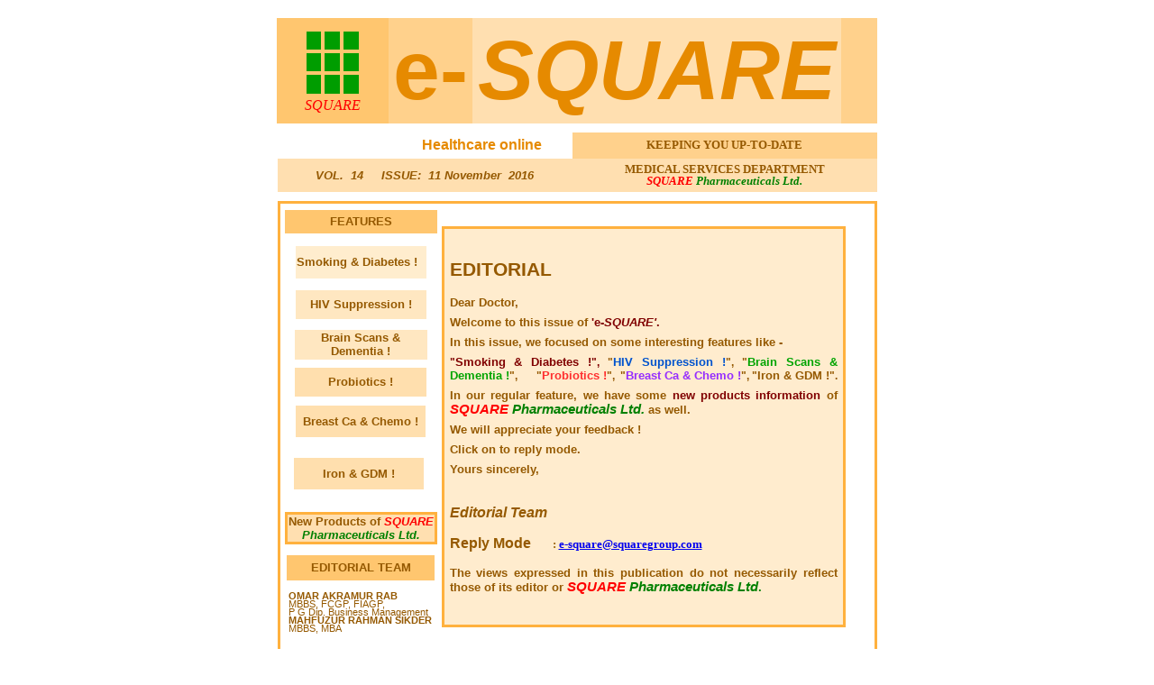

--- FILE ---
content_type: text/html
request_url: https://squarepharma.com.bd/e-square/e-SQUARE,%20November%202016.htm
body_size: 73941
content:
<html xmlns:m="http://schemas.microsoft.com/office/2004/12/omml" xmlns:v="urn:schemas-microsoft-com:vml" xmlns:o="urn:schemas-microsoft-com:office:office">

<head>
<meta http-equiv="Content-Language" content="en-us">
<meta name="GENERATOR" content="Microsoft FrontPage 12.0">
<meta name="ProgId" content="FrontPage.Editor.Document">
<meta http-equiv="Content-Type" content="text/html; charset=windows-1252">
<title>e-SQUARE, November 2016</title>
<style>
<!--
h1
	{margin-bottom:.0001pt;
	page-break-after:avoid;
	font-size:10.0pt;
	font-family:Arial;
	margin-left:0in; margin-right:0in; margin-top:0in}
-->
</style>
<style type="text/css">
<!-- 
.textanimlink, a {
text-decoration : none;
}
P.main {
	font-family : Arial;
	font-size : 15pt;
	font-weight : bold;
}
span.miscsmalldefault1
	{font-family:"Times New Roman";
	font-weight:normal}
h2
	{margin-right:0in;
	margin-left:0in;
	font-size:18.0pt;
	font-family:"Times New Roman";
	}
span.article-title
	{}
h3
	{margin-top:12.0pt;
	margin-right:0in;
	margin-bottom:3.0pt;
	margin-left:0in;
	page-break-after:avoid;
	font-size:13.0pt;
	font-family:Arial;
	}
span.minusone1
	{}
.style1 {
	font-family: Arial;
	font-size: 10pt;
}
.style2 {color: #962DFF}
.style3 {
	color: #0033CC;
	font-weight: bold;
}
.style4 {color: #0033CC}
.style5 {
	color: #C47500;
	font-weight: bold;
}
.style7 {
	color: #C47500;
}
.style8 {
	color: #00B000;
}
.style9 {
	color: #FF0000;
}
.style10 {
	color: #9933FF;
}
.style11 {
	font-family: Arial;
	font-size: 10pt;
	color: #009FBB;
}
.style12 {
	margin-left: 15px;
}
.style13 {
	font-family: Verdana;
	font-size: x-small;
	color: #005900;
}
.style14 {
	font-family: Verdana;
	font-size: x-small;
	color: #800080;
}
.style15 {
	font-size: x-small;
}
-->
</style>


<Script Language="Javascript">
<!-- Hiding

/*
Script created by Lefteris Haritou
(lef@the.forthnet.gr)
Permission granted to Dynamicdrive.com to feature the script
For more DHTML scripts, visit Dynamicdrive.com
*/

bname=navigator.appName;
bversion=parseInt(navigator.appVersion)
if ((bname=="Netscape" && bversion>=4) || (bname=="Microsoft Internet Explorer" && bversion>=4))
window.onload=start
else
stop();
window.onunload=stop
if (bname=="Netscape"){
brows=true
dt=2
}
else{
brows=false
dt=20
}
var z=0;
var msg=0;
var rgb=0;
var link=false;
var status=true;
var updwn=false;
var message= new Array();
var value=0;
var h=window.innerHeight;
var w=window.innerWidth;
var timer1;
var timer2;
var timer3;
var convert = new Array()
var hexbase= new Array("0", "1", "2", "3", "4", "5", "6", "7", "8", "9", "A", "B", "C", "D", "E", "F");

// Put here your own messages. Add as many as you wan't (Do not edit anything else in the Script except the lines below)

var bgcolor="#FFFFFF"; //Color of background
var color="#00008D";  //Color of the Letters

message[0]='Give your feedback'
message[1]='<a href="http://www.squarepharma.com.bd">Click on reply mode</a>'

// Put here your own messages. Add as many as you wan't (Do not edit anything else in the Script except the lines above)

for (x=0; x<16; x++){
for (y=0; y<16; y++){
convert[value]= hexbase[x] + hexbase[y];
value++;
}
}

redx=color.substring(1,3);
greenx=color.substring(3,5);
bluex=color.substring(5,7);
hred=eval(parseInt(redx,16));
hgreen=eval(parseInt(greenx,16));
hblue=eval(parseInt(bluex,16));
eredx=bgcolor.substring(1,3);
egreenx=bgcolor.substring(3,5);
ebluex=bgcolor.substring(5,7);
ered=eval(parseInt(eredx,16));
egreen=eval(parseInt(egreenx,16));
eblue=eval(parseInt(ebluex,16));
red=ered;
green=egreen;
blue=eblue;

function start(){
if ((bname=="Netscape" && bversion>=4) || (bname=="Microsoft Internet Explorer" && bversion>=4)){
link=false;
updwn=true;
if (brows)
res=document.layers['textanim'].top
else{
textanim.style.width=document.body.offsetWidth-20;
textanim.innerHTML='<Pre><P Class="main" Align="Center">'+message[msg]+'</P></Pre>'
res=textanim.style.top
for (x=0; x<document.all.length; x++)
if(document.all[x].id=="textanimlink")
link=true;
}
up()
}
}

function stop(){
clearTimeout(timer1);
clearTimeout(timer2);
clearTimeout(timer3);
}

function resz(){
h=window.innerHeight;
w=window.innerWidth;
if (updwn)
timer1=setTimeout('up()',1000)
else
timer2=setTimeout('down()',1000)
}

function breakf(){
if (status){
clearTimeout(timer1);
clearTimeout(timer2);
status=false
return;
}
else{
status=true;
if (updwn)
timer1=setTimeout('up()',dt)
else
timer2=setTimeout('down()',dt)
}
}


function up(){
if (red<hred){
if ((red+7)<hred)
red+=7;
else
red=hred
redx = convert[red]
}
else{
if ((red-7)>hred)
red-=7;
else
red=hred
redx = convert[red]
}

if (green<hgreen){
if ((green+7)<hgreen)
green+=7;
else
green=hgreen
greenx = convert[green]
}
else{
if ((green-7)>hgreen)
green-=7;
else
green=hgreen
greenx = convert[green]
}

if (blue<hblue){
if ((blue+7)<hblue)
blue+=7;
else
blue=hblue
bluex = convert[blue]
}
else{
if ((blue-7)>hblue)
blue-=7;
else
blue=hblue
bluex = convert[blue]
}

rgb = "#"+redx+greenx+bluex;
if (brows){
document.layers['textanim'].document.linkColor=rgb;
document.layers['textanim'].document.vlinkColor=rgb;
if (window.innerHeight!=h || window.innerWidth!=w){
clearTimeout(timer1);
resz()
return;
}
else{
document.layers['textanim'].document.write('<Pre><P Class="main" Align="Center"><font color="'+rgb+'">'+message[msg]+'</font></P></Pre>')
document.layers['textanim'].document.close();
}
}
else{
textanim.style.color=rgb;
if(link)
textanimlink.style.color=rgb;
}
if (z<38){
if (brows)
document.layers['textanim'].top--
else
textanim.style.posTop--
z++
timer1=setTimeout('up()',dt)
}
else
{
updwn=false;
down()
}
}


function down(){
if (red<ered){
if ((red+7)<ered)
red+=7;
else
red=ered
redx = convert[red]
}
else{
if ((red-7)>ered)
red-=7;
else
red=ered
redx = convert[red]
}

if (green<egreen){
if ((green+7)<egreen)
green+=7;
else
green=egreen
greenx = convert[green]
}
else{
if ((green-7)>egreen)
green-=7;
else
green=egreen
greenx = convert[green]
}

if (blue<eblue){
if ((blue+7)<eblue)
blue+=7;
else
blue=eblue
bluex = convert[blue]
}
else{
if ((blue-7)>eblue)
blue-=7;
else
blue=eblue
bluex = convert[blue]
}

rgb = "#"+redx+greenx+bluex;
if (brows){
document.layers['textanim'].document.linkColor=rgb;
document.layers['textanim'].document.vlinkColor=rgb;
if (window.innerHeight!=h || window.innerWidth!=w){
clearTimeout(timer2);
resz()
return;
}
else{
document.layers['textanim'].document.write('<Pre><P Class="main" Align="Center"><font color="'+rgb+'">'+message[msg]+'</font></P></Pre>')
document.layers['textanim'].document.close();
}
}
else{
textanim.style.color=rgb;
if(link)
textanimlink.style.color=rgb;
}

if (z<76){
if (brows)
document.layers['textanim'].top--
else
textanim.style.posTop--
z++
timer2=setTimeout('down()',dt)
}
else
{
if (brows){
document.layers['textanim'].document.write('')
document.layers['textanim'].document.close();
}
else
textanim.innerHTML='';
window.clearInterval(timer2);
if(msg<message.length-1){
msg++;
z=0;
if (brows){
document.layers['textanim'].top=res;
}
else
textanim.style.top=res;
timer3=setTimeout('start()',100);
}
else
{
msg=0;
z=0;
if (brows)
document.layers['textanim'].top=res;
else
textanim.style.top=res;
timer3=setTimeout('start()',2000);
}
}
}


// done hiding -->
</Script>
</head>

<body>
<Div id="textanim" style="position: absolute; left: 149; top: 557; width: 753; height: 19" onClick="breakf()">
</Div>

<Layer name="textanim" left=0 top=40>
</Layer>
<div align="center">
  <center>
  <table border="1" cellpadding="0" cellspacing="0" style="border-collapse: collapse; border-left-width: 0; border-right-width: 0" bordercolor="#111111" width="667" id="AutoNumber1" height="405">
  </table>
  </center>
</div>
<div align="center">
  <center>
  <table border="2" cellpadding="0" cellspacing="0" style="border-width:0; border-collapse: collapse; " bordercolor="#336600" width="665" id="AutoNumber2">
    <tr>
      <td width="661" height="2" style="border-style:none; border-width:medium; ">
      </td>
    </tr>
  </table>
<div style="height: 10px;">
	<!-- divider --></div>
  <table border="1" cellpadding="0" cellspacing="0" style="border-collapse: collapse; border-width: 0" bordercolor="#336600" width="666" id="AutoNumber3" height="117">
    <tr>
      <td width="124" height="117" style="border-style: none; border-width: medium" bgcolor="#FFC66F">
      <div align="center">
        <table border="5" cellpadding="0" cellspacing="0" style="border-width:0; border-collapse: collapse; " bordercolor="#FFCC00" width="30" id="AutoNumber4" height="30">
          <tr>
            <td height="24" bgcolor="#009D00" width="24" style="border:4px solid #FFC66F; ">&nbsp;</td>
            <td height="24" bgcolor="#009D00" width="25" style="border:4px solid #FFC66F; ">&nbsp;</td>
            <td height="24" bgcolor="#009D00" width="25" style="border:4px solid #FFC66F; ">&nbsp;</td>
          </tr>
          <tr>
            <td height="24" bgcolor="#009D00" width="24" style="border:4px solid #FFC66F; ">&nbsp;</td>
            <td height="24" bgcolor="#009D00" width="25" style="border:4px solid #FFC66F; ">&nbsp;</td>
            <td height="24" bgcolor="#009D00" width="25" style="border:4px solid #FFC66F; ">&nbsp;</td>
          </tr>
          <tr>
            <td height="25" bgcolor="#009D00" width="24" style="border:4px solid #FFC66F; ">&nbsp;</td>
            <td height="25" bgcolor="#009D00" width="25" style="border:4px solid #FFC66F; ">&nbsp;</td>
            <td height="25" bgcolor="#009D00" width="25" style="border:4px solid #FFC66F; ">&nbsp;</td>
          </tr>
          <tr>
            <td height="18" colspan="3" width="81" style="border-left:medium none #FFCC00; border-right:medium none #FFCC00; border-bottom:medium none #FFCC00; border-top-style:none; border-top-width:medium">
            <i><font face="Arial Black" color="#FF0000">SQUARE</font></i></td>
          </tr>
        </table>
      </div>
      </td>
      <td width="93" height="117" style="border-style: none; border-width: medium" bgcolor="#FFD18C">
      <p align="center">
      <font style="font-size: 70pt; font-weight:700" face="Arial" color="#E68A00">
      e-</font></td>
      <td width="408" height="117" style="border-style: none; border-width: medium" bgcolor="#FFDFB0">
      <p align="center">
      <i>
      <font face="Arial" color="#E68A00" style="font-size: 70pt; font-weight:700" align="right">
      SQUARE</font></i></td>
      <td width="39" height="117" style="border-style: none; border-width: medium" bgcolor="#FFD18C">&nbsp;</td>
    </tr>
  </table>

<div style="height: 10px;">
	<!-- divider --></div>
  <table border="2" cellspacing="0" style="border-width:0; border-collapse:collapse; " bordercolor="#336600" width="665" id="AutoNumber5" height="50" cellpadding="0">
    <tr>
      <td width="325" style="border-left:medium none #DCB9FF; border-right-style: none; border-right-width: medium; border-top-style: none; border-top-width: medium; border-bottom-style:none; border-bottom-width:medium" align="center" height="29" bgcolor="#FFFFFF"><b>
      <font face="Arial" color="#FF00FF"> 
                        <marquee height="19" style="color: #E68A00; font-weight:bold"><font color>Healthcare online</font></marquee></font></b></td>
      <td width="335" style="border-style:none; border-width:medium; " align="center" bgcolor="#FFD18C" height="29">
      <b><font face="Verdana" size="2" color="#955900">
      <span style="text-transform: uppercase; ">Keeping you up-to-date</span></font></b></td>
    </tr>
    <tr>
      <td width="325" style="border-style:none; border-width:medium; " align="center" height="37" bgcolor="#FFDFB0">
    <font face="Arial" size="2" color="#955900"><b>
    <i>VOL.&nbsp; 14&nbsp;&nbsp;&nbsp;&nbsp; 
	ISSUE:&nbsp; 11 November&nbsp; </i><em>20</em></b><em><strong>16</strong></em></font></td>
      <td width="335" style="border-right:medium none #DCB9FF; border-bottom:medium none #DCB9FF; border-left-style: none; border-left-width: medium; border-top-style:none; border-top-width:medium" align="center" bgcolor="#FFDFB0" height="37"><span style="text-transform: uppercase"><b>
      <font color="#955900" face="Arial Narrow" size="2">Medical Services 
      Department</font></b></span><p style="margin-top: -3"><b>
      <font color="#FF0000" size="2" face="Verdana"><i>
      SQUARE</i></font><i><font color="#008000" size="2" face="Verdana"> Pharmaceuticals Ltd.</font></i></b></td>
    </tr>
  </table>

<div style="height: 10px;">
	<!-- divider --></div>  <table border="1" cellpadding="0" cellspacing="0" style="border-width:3; border-collapse: collapse; " bordercolor="#FFB13E" width="665" id="AutoNumber6" height="413">
    <tr>
      <td width="177" height="413" style="border-style:none; border-width:medium; " bgcolor="#FFFFFF">
      <div align="center">
        <center>
        <table border="3" cellpadding="0" cellspacing="0" style="border-width:0; border-collapse: collapse" bordercolor="#C6FFFF" width="179" id="AutoNumber9" height="469">
          <tr>
            <td width="177" height="41" style="border-style: none; border-width: medium" bgcolor="#FFFFFF">
            <div align="center">
              <center>
              <table border="1" cellpadding="0" cellspacing="0" style="border-collapse: collapse; border-width: 0" bordercolor="#111111" width="169" id="AutoNumber10" height="26">
                <tr>
                  <td width="167" bgcolor="#FFC66F" height="26" style="border-style: none; border-width: medium" align="center">
                  <p align="center"><font face="Arial" size="2" color="#955900">
                <span style="text-transform: uppercase; font-weight: 700; ">
                  <a name="Features"></a>Features</span></font></td>
                </tr>
              </table>
              </center>
            </div>
            </td>
          </tr>
          <tr>
            <td width="177" height="49" style="border-style: none; border-width: medium" bgcolor="#FFFFFF">
            <div align="center">
              <center>
              <table border="1" cellpadding="0" cellspacing="0" style="border-collapse: collapse; border-width: 0" bordercolor="#111111" width="145" id="AutoNumber11" height="36">
                <tr>
                  <td style="border-style: none; border-width: medium" width="145" bgcolor="#FFEDCE" height="34">
                  <p align="center"><b><font color="#955900">
					<a href="#Jump 1">
					<span style="font-size: 10.0pt; font-family: Arial">
					<font color="#955900">Smoking &amp; Diabetes ! </font></span></a></font><a href="#Jump 1"><font face="Arial" size="2" color="#955900"> &nbsp;</font></a></b></td>
                </tr>
              </table>
              </center>
            </div>
            </td>
          </tr>
          <tr>
            <td width="177" height="45" style="border-style: none; border-width: medium" bgcolor="#FFFFFF">
            <div align="center">
              <center>
              <table border="1" width="145" id="AutoNumber14" style="border-collapse: collapse; border-width: 0" bordercolor="#111111" cellpadding="0" cellspacing="0" height="32">
                <tr>
                  <td style="border-style: none; border-width: medium" width="145" bgcolor="#FFE7C1" height="30">
                  <p align="center"> <font color="#955900"><b>
					<span style="font-size: 10.0pt; font-family: Arial">
					<a href="#Jump 2"><font color="#955900">HIV Suppression !</font></a></span></b></font></td>
                </tr>
              </table>
              </center>
            </div>
            </td>
          </tr>
          <tr>
            <td width="177" height="43" style="border-style: none; border-width: medium" bgcolor="#FFFFFF">
            <div align="center">
              <center>
              <table border="1" cellpadding="0" cellspacing="0" style="border-collapse: collapse; border-width: 0" bordercolor="#111111" width="147" id="AutoNumber15" height="33">
                <tr>
                  <td width="145" style="border-style: none; border-width: medium" bgcolor="#FFE7C1" height="31">
                  <p class="MsoNormal" style="text-align: center">
                  <font color="#955900"><b>
					<span style="font-size: 10.0pt; font-family: Arial">
					<a href="#Jump 3"><font color="#955900">Brain Scans &amp; 
					Dementia 
					!</font></a></span></b></font></td>
                </tr>
              </table>
              </center>
            </div>
            </td>
          </tr>
          <tr>
            <td width="177" height="41" style="border-style: none; border-width: medium" bgcolor="#FFFFFF">
            <div align="center">
              <center>
              <table border="1" cellpadding="0" cellspacing="0" style="border-collapse: collapse; border-width: 0" bordercolor="#111111" width="146" id="AutoNumber16" height="32">
                <tr>
                  <td width="144" style="border-style: none; border-width: medium" bgcolor="#FFDFAE" height="30">
                  <p align="center"> <font color="#955900"><b>
					<span style="font-size: 10.0pt; font-family: Arial">
					<a href="#Jump 4"><font color="#955900">Probiotics !</font></a></span></b></font></td>
                </tr>
              </table>
              </center>
            </div>
            </td>
          </tr>
          <tr>
            <td width="177" height="45" style="border-style: none; border-width: medium" bgcolor="#FFFFFF">
            <div align="center">
              <center>
              <table border="1" cellpadding="0" cellspacing="0" style="border-collapse: collapse; border-width: 0" bordercolor="#111111" width="144" id="AutoNumber17" height="35">
                <tr>
                  <td width="142" style="border-style: none; border-width: medium" bgcolor="#FFDFAE" height="33">
                  <p class="MsoNormal" style="text-align: center">
                  <font color="#955900"><b>
					<span style="font-size: 10.0pt; font-family: Arial">
					<a href="#Jump 5"><font color="#955900">Breast Ca &amp; Chemo 
					!</font></a></span></b></font></td>
                </tr>
              </table>
              </center>
            </div>
            </td>
          </tr>
          <tr>
            <td width="177" height="44" style="border-style:none; border-width:medium; " bgcolor="#FFFFFF">
              &nbsp;&nbsp;&nbsp;
              <table border="1" cellpadding="0" cellspacing="0" style="border-collapse: collapse; border-width: 0; width: 144px;" bordercolor="#111111" id="AutoNumber34" height="35" class="style12">
                <tr>
                  <td width="142" style="border-style: none; border-width: medium" bgcolor="#FFDFAE" height="33">
                  <p class="MsoNormal" style="text-align: center">
                  <font color="#955900"><b>
					<span style="font-size: 10.0pt; font-family: Arial">
					<a href="#Jump 6"><font color="#955900">Iron &amp; GDM 
					!</font></a></span></b></font></td>
                </tr>
              </table>
              &nbsp;</td>
          </tr>
          <tr>
            <td width="177" height="50" style="border-style: none; border-width: medium; " bgcolor="#FFFFFF" bordercolor="#22CAB9">
            <div align="center">
              <center>
              <table border="2" cellpadding="0" cellspacing="0" style="border-width:3px; border-collapse: collapse" bordercolor="#FFB13E" width="169" id="AutoNumber19">
                <tr>
                  <td width="167" bgcolor="#FFDFB0" bordercolor="#003300" style="border: medium none #428282">
                  <p align="center"><b><font color="#000066" face="Arial" size="2"> 
                              <font color="#000066"><a href="#SQUAREs New Products"> 
                              <font color="#955900">N</font></a></font><font color="#000000"><a href="#SQUAREs New Products"><font color="#955900">ew 
                          Products of </font> <i><font color="#FF0000">SQUARE</font><font color="#006071"> </font>
					<font color="#008000">Pharmaceuticals Ltd. </font> </i> </a> </font></font>
                  </b></td>
                </tr>
              </table>
              </center>
            </div>
            </td>
          </tr>
          <tr>
            <td width="177" height="38" style="border-style:none; border-width:medium; " bgcolor="#FFFFFF">
            <div align="center">
              <center>
              <table border="1" cellpadding="0" cellspacing="0" style="border-collapse: collapse; border-width: 0" bordercolor="#111111" width="164" id="AutoNumber13" height="28">
                <tr>
                  <td bgcolor="#FFC66F" width="162" style="border-style: none; border-width: medium" height="26">
                  <p align="center"><b>
                <font face="Arial" color="#955900" size="2">EDITORIAL TEAM</font></b></td>
                </tr>
              </table>
              </center>
            </div>
            </td>
          </tr>
          <tr>
            <td width="177" height="64" style="border-style:none; border-width:medium; " bgcolor="#FFFFFF">
            <div align="center">
              <center>
              <table border="1" cellpadding="0" cellspacing="0" style="border-collapse: collapse; border-width: 0" bordercolor="#111111" width="161" id="AutoNumber12" height="72">
                <tr>
                  <td width="159" height="72" style="border-style: none; border-width: medium">
        <p style="margin-top: 0; margin-bottom: -3" align="left">
        <b>
        <font face="Arial" style="font-size: 8pt" color="#955900">OMAR AKRAMUR RAB</font></b></p>
        <p style="margin-top: 0; margin-bottom: -3" align="left">
        <font face="Arial" style="font-size: 8pt" color="#955900">MBBS, FCGP, FIAGP,</font></p>
        <p style="margin-top: 0; margin-bottom: -3" align="left">
        <font face="Arial" style="font-size: 8pt" color="#955900">P G Dip. 
        Business Management</font></p>
        <p style="margin-top: 0; margin-bottom: -3" align="left">
        <font face="Arial" style="font-size: 8pt" color="#955900"><b>MAHFUZUR 
        RAHMAN SIKDER</b></font></p>
		<p style="margin-top: 0; margin-bottom: -3" align="left">
        <font face="Arial" style="font-size: 8pt" color="#955900">MBBS, MBA</font></p>
        <p style="margin-top: 0; margin-bottom: -3" align="left">&nbsp;
        </p>
                  </td>
                </tr>
              </table>
              </center>
            </div>
            </td>
          </tr>
        </table>
        </center>
      </div>
      </td>
      <td width="485" height="413" bgcolor="#FFFFFF" style="border-style:none; border-width:medium; ">

        <table border="2" cellpadding="0" cellspacing="0" style="border-width:3; border-collapse: collapse" bordercolor="#FFB13E" width="448" id="AutoNumber7" height="442">
          <tr>
            <td width="446" height="442" bgcolor="#FFECCE" style="border-style: none; border-width: medium; ">
        <div align="center">
          <center>
          <table border="1" cellpadding="0" cellspacing="0" style="border-collapse: collapse; border-width: 0" bordercolor="#111111" width="430" id="AutoNumber33">
            <tr>
              <td width="428" style="border-style: none; border-width: medium">
        <p class="MsoNormal" style="text-align:left">
        <font face="Arial" style="font-size: 16pt; font-weight:700" color="#955900">EDITORIAL</font></p>
        <p class="MsoNormal" style="text-align:justify; margin-top:7; margin-bottom:0">
        <span style="font-family: Arial; color: #955900; font-weight: 700">
        <font size="2">Dear Doctor,</font></span></p>
        <p class="MsoNormal" style="text-align:justify; margin-top:7; margin-bottom:0">
        <span style="font-family: Arial; font-weight: 700">
        <font size="2" color="#955900">
        Welcome to this issue of </font>
        <font size="2" color="#800000">
        'e-</font><i><font size="2" color="#800000">SQUARE'</font></i><font size="2" color="#800000">. </font></span></p>
        <p class="MsoNormal" style="text-align:justify; margin-top:7; margin-bottom:0">
        <font size="2" color="#955900">
        <span style="font-family: Arial; font-weight: 700">In this issue, we focused on some interesting features 
        like -</span></font></p>
        <p class="MsoNormal" style="text-align:justify; margin-top:7; margin-bottom:0">
        <b><span style="font-family: Arial">
        <font color="#800000" style="font-size: 9pt">&quot;</font></span><font color="#E68A00"><span style="font-size: 10.0pt; font-family: Arial"><a href="#Jump 1"><font color="#800000">Smoking 
		&amp; Diabetes !</font></a></span></font><font style="font-size: 9pt"><span style="font-family: Arial"><font color="#800000">&quot;</font><a href="#Jump 1"><font color="#800000">,</font></a></span><font color="#955900"><span style="font-family:Arial"> 
        &quot;</span></font></font><a href="#Jump 2"><font size="2" color="#0053CE"><span style="font-family: Arial">HIV 
		Suppression !</span></font></a><span style="font-family: Arial"><font color="#955900" style="font-size: 9pt">&quot;</font><a href="#Jump 2"><font color="#955900" style="font-size: 9pt">,</font></a></span><font color="#955900" style="font-size: 9pt"><span style="font-family: Arial"> 
        &quot;</span></font></b><font color="#00A400"><a href="#Jump 3"><b><span style="font-size: 10.0pt; font-family: Arial"><font color="#00A400">Brain 
		Scans &amp; Dementia !</font></span></b></a></font><b><span style="font-family: Arial"><font color="#955900" style="font-size: 9pt">&quot;,&nbsp;&nbsp;&nbsp;&nbsp;&nbsp;&nbsp; 
        &quot;</font></span><font color="#955900"><span style="font-size: 10.0pt; font-family: Arial"><a href="#Jump 4"><font color="#FF2F2F">Probiotics !</font></a></span></font><span style="font-family: Arial"><font color="#955900" style="font-size: 9pt">&quot;,
&nbsp;&quot;</font></span><font color="#955900"><span style="font-size: 10.0pt; font-family: Arial"><a href="#Jump 5"><font color="#962DFF">Breast 
		Ca &amp; Chemo !</font></a></span></font><span style="font-family: Arial"><font color="#955900" style="font-size: 9pt">&quot;, 
        &quot;</font></span></b><font color="#955900"><b><span style="font-size: 10.0pt; font-family: Arial"><a href="#Jump 5"><font color="#955900">Iron 
		&amp; GDM 
					!</font></a></span></b></font><b><span style="font-family: Arial"><font color="#955900" style="font-size: 9pt">&quot;.</font></span></b></p>
        <p class="MsoNormal" style="text-align:justify; margin-top:7; margin-bottom:0">
        <font size="2" color="#955900">
        <span style="font-family: Arial; font-weight: 700">In our regular 
        feature, w</span></font><span style="font-family: Arial; font-weight:700"><font size="2" color="#955900">e have some 
		<a href="#SQUAREs New Products"><font color="#800000">new products information</font></a> of</font><font size="2" color="#0062C4"> </font>
        <font color="#FF0000" style="font-size: 11pt"> 
        <i>SQUARE </i> </font><i><font color="#008000" style="font-size: 11pt">Pharmaceuticals Ltd.</font><font size="2" color="#C47500"> </font>
        </i>
        <font size="2" color="#955900">as well.</font></span></p>
        <p class="MsoNormal" style="text-align:justify; margin-top:7; margin-bottom:0">
        <span style="font-family: Arial; font-weight: 700">
        <font size="2" color="#955900">We will appreciate your feedback !</font></span></p>
        <p class="MsoNormal" style="text-align:justify; margin-top:7; margin-bottom:0">
        <span style="font-family: Arial; font-weight: 700">
        <font size="2" color="#955900">Click on to reply mode.</font></span></p>
        <p class="MsoNormal" style="text-align:justify; margin-top:7; margin-bottom:0">
        <span style="font-family: Arial; font-weight: 700">
        <font size="2" color="#955900">Yours sincerely,</font></span></p>
        <p class="MsoNormal" style="text-align:justify; margin-top:7; margin-bottom:0">&nbsp;
        </p>
        <p class="MsoNormal" style="text-align:justify; margin-top:7; margin-bottom:0">
        <span style="font-family: Arial; color: #955900; font-weight: 700; font-style: italic">
        Editorial Team</span></p>
        <p class="MsoNormal" style="text-align:justify">
        <b><font face="Arial" color="#955900">Reply Mode&nbsp;&nbsp;&nbsp;&nbsp;&nbsp; </font>
        <font color="#955900" face="Verdana" size="2">: 
                </font><font color="#000033">
        <a href="mailto:e-square@squaregroup.com" style="text-decoration: none">
        <font face="Verdana" size="2"><u>e-square@squaregroup.com</u></font></a></font></b></p>
        <p class="MsoNormal" style="text-align:justify">
        <b><font size="2" face="Arial" color="#955900">The views expressed in this 
        publication do not necessarily reflect those of its editor or </font>
        <font face="Arial" color="#FF0000"> <i><span style="font-size: 11pt">SQUARE 
		</span> </i> </font>
        <font face="Arial" color="#008000"><i><span style="font-size: 11pt">Pharmaceuticals Ltd</span></i></font><font size="2" face="Arial" color="#008000">.</font></b></p>
              </td>
            </tr>
          </table>
          </center>
        </div>
            </td>
          </tr>
        </table>
      
      </td>
    </tr>
  </table>



  
  


<div style="height: 10px; ">
	<!-- divider --></div>
<table border="2" width="666" cellspacing="0" cellpadding="0" bordercolor="#FF8635" style="border-width:2px; border-collapse: collapse;">
	<tr>
		<td>
		<table border="0" width="100%" cellspacing="0" cellpadding="0">
			<tr>
				<td width="28">&nbsp;</td>
				<td width="610">
				<table border="0" width="100%" style="font-family: Arial; font-size: 10pt">
					<tr>
						<td bgcolor="#FFC977" colspan="2" height="33"><a name="Jump 1"></a>
						<b>
						<span style="line-height: 115%; mso-fareast-font-family: &quot;Times New Roman&quot;; mso-font-kerning: 18.0pt; mso-ansi-language: EN-US; mso-fareast-language: EN-US; mso-bidi-language: AR-SA">
						<strong>
						<span style="line-height: 115%; mso-fareast-font-family: Calibri; mso-fareast-theme-font: minor-latin; mso-bidi-font-family: Arial; mso-ansi-language: EN-US; mso-fareast-language: EN-US; mso-bidi-language: AR-SA">
						Smoking &amp; Diabetes</span></strong></span> ! </b></td>
					</tr>
					<tr>
						<td colspan="2">
						<p class="style7" style="mso-fareast-font-family: &quot;Times New Roman&quot;; mso-font-kerning: 18.0pt">
						<strong>&nbsp;&nbsp;&nbsp;&nbsp;&nbsp;&nbsp;&nbsp;&nbsp;&nbsp;&nbsp;&nbsp;&nbsp;&nbsp;&nbsp;&nbsp;&nbsp;&nbsp;&nbsp;&nbsp;&nbsp;&nbsp;&nbsp;&nbsp;&nbsp;&nbsp;&nbsp;&nbsp;&nbsp;&nbsp;&nbsp;&nbsp;&nbsp;&nbsp;&nbsp;&nbsp;&nbsp;&nbsp;&nbsp;&nbsp;&nbsp;&nbsp;&nbsp;&nbsp;&nbsp;&nbsp;&nbsp;&nbsp;&nbsp;&nbsp;&nbsp;&nbsp;&nbsp;&nbsp;&nbsp;&nbsp;&nbsp;&nbsp;&nbsp;&nbsp;&nbsp;&nbsp;&nbsp;&nbsp;&nbsp;&nbsp;&nbsp;&nbsp;&nbsp;&nbsp;&nbsp;&nbsp;&nbsp;&nbsp;&nbsp;&nbsp;&nbsp;&nbsp;&nbsp;&nbsp;&nbsp;&nbsp; &nbsp;Smoking 
						plus Diabetes a Very Deadly Mix</strong></p>
						</td>
					</tr>
					<tr>
						<td colspan="2" style="border-left:medium none #A9D683; border-right:medium none #A9D683; border-top:2px solid #A9D683; border-bottom:medium none #A9D683;" valign="top">
						<p align="justify">While smoking is tough enough on 
						health, adding in diabetes boosts the risk of an early 
						death even more. Heavy smokers who also have diabetes 
						are at twice the risk of an early death compared to 
						smokers without the blood sugar disease. The study was 
						conducted among 53,000 Americans who were either current 
						or former heavy smokers. The overall risk of an early 
						death was roughly double if the smoker had diabetes, the 
						lead researcher added. Overall, almost 13 percent of 
						smokers with diabetes died during the seven-year study 
						period, compared with just under 7 percent of those who 
						weren't diabetic. Women with diabetes seemed even more 
						vulnerable than men when it came to lung cancer, 
						specifically. The study found that female smokers with 
						diabetes had an 80 percent higher risk of dying from 
						lung cancer, compared with female smokers who didn't 
						have the illness. That trend was not seen among men, 
						however. For males, having diabetes was tied to higher 
						odds for early death overall, but it did not seem to be 
						linked to higher risk of dying from lung cancer, 
						specifically, the findings showed. More than 5,000 of 
						the smokers in the trial (nearly 10 percent) also had 
						diabetes. Participants with diabetes tended to be older, 
						and to smoke and weigh more than those without diabetes, 
						the lead researcher noted. Over the seven years of the 
						trial, nearly 4,000 participants died, including more 
						than 1,000 from lung cancer and more than 800 from other 
						cancers.</p>
					  </td>
					</tr>
					<tr>
						<td width="80%">
						<span style="font-size: 10.0pt; font-family: Arial"><b>
						SOURCE: HealthDay News, November 2016</b></span></td>
						<td width="20%">
						<p align="right" class="style5"><a href="#Features">
						<font color="#E68A00"><u>Return to top</u></font></a></p>
						</td>
					</tr>
				</table>
				</td>
				<td width="28">&nbsp;</td>
			</tr>
		</table>
		</td>
	</tr>
</table>


  

  


<div style="height: 10px; ">
	<!-- divider --></div>
<table border="2" width="666" cellspacing="0" cellpadding="0" bordercolor="#64A2FF" style="border-width:2px; border-collapse: collapse;">
	<tr>
		<td>
		<table border="0" width="100%" cellspacing="0" cellpadding="0">
			<tr>
				<td width="28">&nbsp;</td>
				<td width="610">
				<table border="0" width="100%" style="font-family: Arial; font-size: 10pt">
					<tr>
						<td bgcolor="#9BC4FF" colspan="2" height="33"><a name="Jump 2" id="j7"></a>
						<b>
						<span style="line-height: 115%; mso-fareast-font-family: &quot;Times New Roman&quot;; mso-font-kerning: 18.0pt; mso-ansi-language: EN-US; mso-fareast-language: EN-US; mso-bidi-language: AR-SA">
						<strong>
						<span style="line-height: 115%; mso-fareast-font-family: Calibri; mso-fareast-theme-font: minor-latin; mso-bidi-font-family: Arial; mso-ansi-language: EN-US; mso-fareast-language: EN-US; mso-bidi-language: AR-SA">
						HIV Suppression</span></strong></span> !</b></td>
					</tr>
					<tr>
						<td colspan="2">
					  <p class="style4" style="mso-fareast-font-family: &quot;Times New Roman&quot;; mso-font-kerning: 18.0pt">
						<strong>&nbsp;&nbsp;&nbsp;&nbsp;&nbsp;&nbsp;&nbsp;&nbsp;&nbsp;&nbsp;&nbsp;&nbsp;&nbsp;&nbsp;&nbsp;&nbsp;&nbsp;&nbsp;&nbsp;&nbsp;&nbsp;&nbsp;&nbsp;&nbsp;&nbsp;&nbsp;&nbsp;&nbsp;&nbsp;&nbsp;&nbsp;&nbsp;&nbsp;&nbsp;&nbsp;&nbsp;&nbsp;&nbsp;&nbsp;&nbsp;&nbsp;&nbsp;&nbsp;&nbsp;&nbsp;&nbsp;&nbsp;&nbsp;&nbsp;&nbsp;&nbsp;&nbsp;&nbsp;&nbsp;&nbsp;&nbsp;&nbsp;&nbsp;&nbsp;&nbsp;&nbsp;&nbsp;&nbsp;&nbsp;&nbsp;&nbsp;&nbsp;&nbsp;&nbsp;&nbsp;&nbsp;&nbsp;&nbsp;&nbsp;&nbsp;&nbsp;&nbsp;&nbsp; </strong>
						<span style="mso-bidi-font-family: Arial;" class="style4">
						<strong>Antibodies May Hold Key to HIV Suppression</strong></span><strong> </strong>
						</p>
						</td>
					</tr>
					<tr>
						<td colspan="2" style="border-left:medium none #A9D683; border-right:medium none #A9D683; border-top:2px solid #A9D683; border-bottom:medium none #A9D683;" valign="top">
						<p align="justify">Antibodies may keep the HIV virus in 
						check and one day let patients stop taking 
						antiretroviral drugs, two new preliminary trials 
						suggest. Researchers tried to quell HIV in 23 patients 
						with infusions of an anti-HIV antibody known as VRC01. 
						The antibody was safe and repressed blood levels of HIV 
						for a short time before the virus reappeared, the lead 
						researcher said. The next phase is to infuse two or 
						three antibodies intermittently, and see if 
						antiretroviral drugs can be withdrawn permanently. After 
						regular intravenous infusions of VRC01, lead researcher 
						saw that virus reappear in the blood, called viral 
						rebound, at an average of 39 and 28 days, respectively, 
						after antiretroviral therapy was stopped. Usually, HIV 
						rebounds within about two weeks after stopping therapy, 
						the lead researcher noted. These results indicate the 
						antibody may have had a modest effect on temporarily 
						controlling of HIV. It is the very early stage of a new 
						approach to suppressing the virus. If this approach is 
						successful, the possible benefit to patients is that 
						they could stop taking antiretroviral drugs altogether. 
						Some patients can't tolerate antiretroviral drugs or 
						they have a virus that doesn't do very well with 
						antiretroviral drugs, and many patients are just tired 
						of taking a drug every day and some would prefer weekly 
						infusion. These are very early trials so they're mostly 
						trying to show safety, and they certainly did show that 
						the antibody was safe, said by lead researcher.&nbsp;</p>
					  </td>
					</tr>
					<tr>
						<td width="80%">
						<span style="font-size: 10.0pt; font-family: Arial"><b>
						SOURCE: HealthDay News, November 2016</b></span></td>
						<td width="20%">
						<p align="right" class="style3"><a href="#Features">						Return to top</a></p>
						</td>
					</tr>
				</table>
				</td>
				<td width="28">&nbsp;</td>
			</tr>
		</table>
		</td>
	</tr>
</table>


<div style="height: 10px; ">
	<!-- divider --></div>
<table border="2" width="666" cellspacing="0" cellpadding="0" bordercolor="#33CC33" style="border-width:2px; border-collapse: collapse;">
	<tr>
		<td>
		<table border="0" width="100%" cellspacing="0" cellpadding="0">
			<tr>
				<td width="28">&nbsp;</td>
				<td width="610">
				<table border="0" width="100%" style="font-family: Arial; font-size: 10pt">
					<tr>
						<td bgcolor="#99FF99" colspan="2" height="33"><a name="Jump 3"></a>
						<b>
						<span style="line-height: 115%; mso-fareast-font-family: &quot;Times New Roman&quot;; mso-font-kerning: 18.0pt; mso-ansi-language: EN-US; mso-fareast-language: EN-US; mso-bidi-language: AR-SA">
						<strong>
						<span style="line-height: 115%; mso-fareast-font-family: Calibri; mso-fareast-theme-font: minor-latin; mso-bidi-font-family: Arial; mso-ansi-language: EN-US; mso-fareast-language: EN-US; mso-bidi-language: AR-SA">
						Brain Scans &amp; Dementia</span> </strong></span>!</b></td>
					</tr>
					<tr>
						<td colspan="2">
						<p class="style8" style="mso-fareast-font-family: &quot;Times New Roman&quot;; mso-font-kerning: 18.0pt">
						<strong>&nbsp;&nbsp;&nbsp;&nbsp;&nbsp;&nbsp;&nbsp;&nbsp;&nbsp;&nbsp;&nbsp;&nbsp;&nbsp;&nbsp;&nbsp;&nbsp;&nbsp;&nbsp;&nbsp;&nbsp;&nbsp;&nbsp;&nbsp;&nbsp;&nbsp;&nbsp;&nbsp;&nbsp;&nbsp;&nbsp;&nbsp;&nbsp;&nbsp;&nbsp;&nbsp;&nbsp;&nbsp;&nbsp;&nbsp;&nbsp;&nbsp;&nbsp;&nbsp;&nbsp;&nbsp;&nbsp;&nbsp;&nbsp;&nbsp;&nbsp;&nbsp;&nbsp;&nbsp;&nbsp;&nbsp;&nbsp;&nbsp;&nbsp; 
						Brain Scans May Improve Dementia Diagnosis, Treatment</strong></p>
						</td>
					</tr>
					<tr>
						<td colspan="2" style="border-left:medium none #A9D683; border-right:medium none #A9D683; border-top:2px solid #A9D683; border-bottom:medium none #A9D683;" valign="top">
						<p align="justify">Tens of millions of people worldwide 
						suffer from memory loss and mental impairment due to 
						dementia. While there's no cure, medication may 
						temporarily improve some symptoms. Proper treatment, 
						however, depends on identifying the type of dementia and 
						early detection. A new study shows that MRI brain scans 
						can help doctors tell which people with certain thinking 
						and memory problems might go on to develop dementia with 
						Lewy bodies rather than Alzheimer's disease. The 
						researchers found that scans from people who eventually 
						developed Lewy body dementia showed a lack of shrinkage 
						in a portion of the brain related to memory, known as 
						the hippocampus. Identifying people with mild cognitive 
						impairment at risk for dementia with Lewy bodies is 
						critical for early interventions with the potential 
						treatments emerging in the field said by lead 
						researcher. Early diagnosis also helps target 
						appropriate treatments, including what medications not 
						to give. Starting in 2005, lead researcher followed 160 
						people with mild thinking and memory problems, called 
						cognitive impairment. Participants had MRI brain scans 
						to measure the size of the hippocampus. MRI uses a 
						powerful magnetic field, radio waves, and a computer to 
						produce detailed pictures of the brain. For an average 
						of two years, study participants had annual evaluations. 
						During the course of the study, 61 people developed 
						Alzheimer's disease. Twenty people progressed to 
						probable dementia with Lewy bodies. The lead researcher 
						said that Lewy body dementia can only be diagnosed with 
						certainty after the patient has died and an autopsy is 
						performed. The lead researcher found that someone whose 
						hippocampus stayed the same size was nearly six times 
						more likely to develop Lewy body dementia than someone 
						whose hippocampus shrunk in size. People with Lewy body 
						dementia may also have movement abnormalities like those 
						seen in Parkinson's disease. However, it is important 
						for physicians to differentiate the type of dementia 
						because Lewy body disease symptoms do not respond well 
						to the antipsychotic drugs often used in Alzheimer 
						patients. More than half of Lewy body disease patients 
						can have serious side effects resulting in acute 
						confusion, delusions and hallucinations, and sudden 
						change in consciousness.</p>
					  </td>
					</tr>
					<tr>
						<td width="80%">
						<span style="font-size: 10.0pt; font-family: Arial"><b>
						SOURCE: HealthDay News, November 2016</b></span></td>
						<td width="20%">
						<p align="right"><a href="#s"><b><strong><font color="#00B000"></strong></a><strong><font color="#FFFFFF" size="2"><a href="#Features"><font color="#00A400"><u>Return 
                    to top</u></font></a></font></strong></p>
					  </td>
					</tr>
				</table>
				</td>
				<td width="28">&nbsp;</td>
			</tr>
		</table>
		</td>
	</tr>
</table>






<div style="height: 10px; ">
	<!-- divider --></div>
<table border="2" width="666" cellspacing="0" cellpadding="0" bordercolor="#FF6A6A" style="border-width:2px; border-collapse: collapse;">
	<tr>
		<td>
		<table border="0" width="100%" cellspacing="0" cellpadding="0">
			<tr>
				<td width="28">&nbsp;</td>
				<td width="616">
				<table border="0" width="100%" style="font-family: Arial; font-size: 10pt">
					<tr>
						<td bgcolor="#FFBFBF" colspan="2" height="33"><a name="Jump 4" id="#j7"></a>
						<b>
						<span style="line-height: 115%; mso-fareast-font-family: &quot;Times New Roman&quot;; mso-font-kerning: 18.0pt; mso-ansi-language: EN-US; mso-fareast-language: EN-US; mso-bidi-language: AR-SA">
						<strong>
						<span style="line-height: 115%; mso-fareast-font-family: Calibri; mso-fareast-theme-font: minor-latin; mso-bidi-font-family: Arial; mso-ansi-language: EN-US; mso-fareast-language: EN-US; mso-bidi-language: AR-SA">
						Probiotics</span></strong></span> !</b></td>
					</tr>
					<tr>
						<td colspan="2">
					  <p class="style9" style="mso-fareast-font-family: &quot;Times New Roman&quot;; mso-font-kerning: 18.0pt">
						<strong>&nbsp;&nbsp;&nbsp;&nbsp;&nbsp;&nbsp;&nbsp;&nbsp;&nbsp;&nbsp;&nbsp;&nbsp;&nbsp;&nbsp;&nbsp;&nbsp;&nbsp;&nbsp;&nbsp;&nbsp;&nbsp;&nbsp;&nbsp;&nbsp;&nbsp;&nbsp;&nbsp;&nbsp;&nbsp;&nbsp;&nbsp;&nbsp;&nbsp;&nbsp;&nbsp;&nbsp;&nbsp;&nbsp;&nbsp;&nbsp;&nbsp;&nbsp;&nbsp;&nbsp;&nbsp;&nbsp;&nbsp;&nbsp;&nbsp;&nbsp;&nbsp;&nbsp;&nbsp;&nbsp;&nbsp;&nbsp;&nbsp;&nbsp;&nbsp;&nbsp;&nbsp;Can Protein, Probiotics Help With Blood Sugar Control?</strong></p>
						</td>
					</tr>
					<tr>
						<td colspan="2" style="border-left:medium none #A9D683; border-right:medium none #A9D683; border-top:2px solid #A9D683; border-bottom:medium none #A9D683;" valign="top">
						<p align="justify">Adding protein-rich or probiotic-laden 
						foods to your diet may help control your blood sugar 
						levels, according to a pair of new studies. Both 
						proteins and probiotics appear to slow down digestion of 
						carbohydrates, preventing blood sugar spikes that can 
						lead to type 2 diabetes or exacerbate damage done by the 
						disease, lead researchers added. Eating tuna fish with a 
						slice of white bread produced a slower rise in blood 
						sugar than eating carbs alone. Meanwhile, people who 
						added foods rich in probiotics to their heart-healthy 
						DASH diet achieved a significant reduction in their 
						blood sugar levels. These are lifestyle changes that are 
						easy to do, and important for the large amount of the 
						population who have metabolic syndrome or are 
						prediabetes. People with metabolic syndrome have risk 
						factors that can lead to heart disease, diabetes and 
						stroke. Protein slowed the release of sugars into the 
						bloodstream, but lead researcher was surprised to find 
						no similar effect from the fats in butter or the fiber 
						in the oat cereal. Protein may stimulate the release of 
						some gut hormones that may slow the gastric empty rate. 
						That's the speed at which food leaves the stomach for 
						digestion in the intestines. The people who added 
						probiotics to their diet showed no difference in blood 
						pressure compared to the other group, but they did 
						achieve a better reduction in their fasting blood sugar 
						and their hemoglobin A1C levels, Pandey reported. 
						Hemoglobin A1C is a standard biomarker for testing 
						long-term blood sugar levels. Probiotic bacteria appear 
						to produce compounds that may make it easier for cells 
						to use the hormone insulin to convert blood sugar into 
						energy, lead researcher added.</p>
					  </td>
					</tr>
					<tr>
						<td width="80%">
						<span style="font-size: 10.0pt; font-family: Arial">
                  <b><strong><span style="line-height: 115%; mso-fareast-font-family: &quot;Times New Roman&quot;; mso-ansi-language: EN-US; mso-fareast-language: EN-US; mso-bidi-language: AR-SA">SOURCE: HealthDay News, November 2016</span></strong></b></span></td>
						<td width="20%">
						<p align="right"><b><u><a href="#Features"><font color="#FF0000">
						Return to top</font></a></u></b></p>
						</td>
					</tr>
				</table>
				</td>
				<td width="28">&nbsp;</td>
			</tr>
		</table>
		</td>
	</tr>
</table>

<div style="height: 10px;">
	<!-- divider --></div>
<table border="2" width="666" cellspacing="0" cellpadding="0" bordercolor="#870FFF" style="border-width:2px; border-collapse: collapse;">
	<tr>
		<td>
		<table border="0" width="100%" cellspacing="0" cellpadding="0">
			<tr>
				<td width="28">&nbsp;</td>
				<td width="610">
				<table border="0" width="100%" style="font-family: Arial; font-size: 10pt">
					<tr>
						<td bgcolor="#DCB9FF" colspan="2" height="33"><a name="Jump 5" id="#j8"></a>
						<b>
						<span style="line-height: 115%; mso-fareast-font-family: &quot;Times New Roman&quot;; mso-font-kerning: 18.0pt; mso-ansi-language: EN-US; mso-fareast-language: EN-US; mso-bidi-language: AR-SA">
						<strong>
						<span style="line-height: 115%; mso-fareast-font-family: Calibri; mso-fareast-theme-font: minor-latin; mso-bidi-font-family: Arial; mso-ansi-language: EN-US; mso-fareast-language: EN-US; mso-bidi-language: AR-SA">
						Breast Ca &amp; Chemo</span> </strong></span>!</b></td>
					</tr>
					<tr>
						<td colspan="2">
					  <p class="style10" style="mso-fareast-font-family: &quot;Times New Roman&quot;; mso-font-kerning: 18.0pt">
						<strong>&nbsp;&nbsp;&nbsp;&nbsp;&nbsp;&nbsp;&nbsp;&nbsp;&nbsp;&nbsp;&nbsp;&nbsp;&nbsp;&nbsp;&nbsp;&nbsp;&nbsp;&nbsp;&nbsp;&nbsp;&nbsp;&nbsp;&nbsp;&nbsp;&nbsp;&nbsp;&nbsp;&nbsp;&nbsp;&nbsp;&nbsp;&nbsp;&nbsp;&nbsp;&nbsp;&nbsp;&nbsp;&nbsp; 
						<span style="line-height: 115%; mso-fareast-font-family: &quot;Times New Roman&quot;; mso-font-kerning: 18.0pt; mso-ansi-language: EN-US; mso-fareast-language: EN-US; mso-bidi-language: AR-SA">&nbsp;&nbsp;&nbsp;&nbsp;&nbsp;&nbsp; </span>
						Intense Chemo Offers Little Benefit for Early Breast 
						Cancer: Study</strong></p>
						</td>
					</tr>
					<tr>
						<td colspan="2" style="border-left:medium none #A9D683; border-right:medium none #A9D683; border-top:2px solid #A9D683; border-bottom:medium none #A9D683;" valign="top">
						<p align="justify">A more intense type of chemotherapy 
						offers little benefit over standard chemotherapy for 
						women with high-risk early breast cancer (Breast Ca). 
						Known as tailored dose-dense chemotherapy, the 
						treatments are given over a shorter period of time 
						without increasing the overall dose. It has been 
						suggested as a way to improve the effectiveness of the 
						treatment for early breast cancer. However, the European 
						study did not find a difference in recurrence-free 
						survival or overall survival after five years of 
						follow-up. The investigators did find that the 
						dose-dense group had better event-free survival, defined 
						as the time to any breast cancer relapse, cancer in the 
						opposite breast, other malignant growths or death from 
						any cause. The lead researcher randomly assigned more 
						than 2,000 women to either the standard chemotherapy 
						group or the dose-dense group. All of the participants 
						had had surgery for node-positive or high-risk 
						node-negative breast cancer. After five years, 89 
						percent of the dose-dense group and 85 percent of the 
						standard group were alive and had no recurrence of 
						cancer. In addition, the lead researcher found that 87 
						percent of the dose-dense group had event-free survival 
						at five years, compared with 82 percent of the standard 
						group. The lead researcher reviewed more than 3,000 
						breast cancer patients and compared the two approaches. 
						Their conclusion was that the dose-dense approach 
						resulted in better overall and disease-free survival, 
						especially in women with hormone receptor-negative 
						cancers.<span style="font-size: 10.0pt; font-family: Arial"> </span>						</p>
					  </td>
					</tr>
					<tr>
						<td width="80%">
						<span style="font-size: 10.0pt; font-family: Arial">
                  		<b><strong>
						<span style="line-height: 115%; mso-fareast-font-family: &quot;Times New Roman&quot;; mso-ansi-language: EN-US; mso-fareast-language: EN-US; mso-bidi-language: AR-SA">
					SOURCE: HealthDay News, </span></strong>November<strong><span style="line-height: 115%; mso-fareast-font-family: &quot;Times New Roman&quot;; mso-ansi-language: EN-US; mso-fareast-language: EN-US; mso-bidi-language: AR-SA"> 2016</span></strong></b></span></td>
						<td width="20%">
						<p align="right"><a href="#s"><b><font color="##962DFF">
						    <strong><a href="#Features"><span class="style2"><b></b></span><b><a href="#Features"><span class="style2"><u>Return to top</u></span></a></p>
					  </td>
					</tr>
				</table>
				</td>
				<td width="28">&nbsp;</td>
			</tr>
		</table>
		</td>
	</tr>
</table>
<div style="height: 10px; ">
	<!-- divider --></div>
	
	
  <table border="1" cellpadding="0" cellspacing="0" style="border-collapse: collapse; border-width: 0" bordercolor="#111111" width="667" id="AutoNumber20" >
    <tr>
      <td width="665"  style="border-style: none; border-width: medium">
      <div align="center">
        <center>
        <table border="1" cellpadding="0" cellspacing="0" style="border-width:3; border-collapse: collapse; " bordercolor="#71EAFF" width="100%" id="AutoNumber21" >
          <tr>
            <td width="2%" style="border-left-style: solid; border-left-width: 1; border-right-style: none; border-right-width: medium; border-top-style: none; border-top-width: medium; border-bottom-style:solid; border-bottom-width:1;"></td>
            <td width="98%" style="border-left-style: none; border-left-width: medium; border-right-style: none; border-right-width: medium; border-top-style: none; border-top-width: medium; border-bottom-style:solid; border-bottom-width:1;">
            <div align="center">
              <center>
              <table border="1" cellpadding="0" cellspacing="0" style="border-width:0; border-collapse: collapse; " bordercolor="#006600" width="612" id="AutoNumber22" >
                <tr>
                  <td width="610" height="36" bgcolor="#71EAFF" style="border-style:none; border-width:medium; " colspan="2">
                  <b><span style="font-size: 10.0pt; font-family: Arial">
					<span style="line-height: 100%; mso-fareast-font-family: &quot;Times New Roman&quot;; mso-font-kerning: 18.0pt; mso-ansi-language: EN-US; mso-fareast-language: EN-US; mso-bidi-language: AR-SA">
					<strong><a name="Jump 6" id="#j8"></a>
					<span style="line-height: 115%; mso-fareast-font-family: Calibri; mso-fareast-theme-font: minor-latin; mso-bidi-font-family: Arial; mso-ansi-language: EN-US; mso-fareast-language: EN-US; mso-bidi-language: AR-SA">
					Iron &amp; GDM</span></strong></span> !</span></b></td>
                </tr>
                <tr>
                  <td width="610" style="border:medium none #00FF00; height: 18px;" colspan="2" valign="top">
                  <p class="style11" style="mso-fareast-font-family: &quot;Times New Roman&quot;; mso-bidi-font-family: Arial; mso-font-kerning: 18.0pt">
					<strong>&nbsp;&nbsp;&nbsp;&nbsp;&nbsp;&nbsp;&nbsp;&nbsp;&nbsp;&nbsp;&nbsp;&nbsp;&nbsp;&nbsp;&nbsp;&nbsp;&nbsp;&nbsp;&nbsp;&nbsp;&nbsp;&nbsp;&nbsp;&nbsp;&nbsp;&nbsp;&nbsp;&nbsp;&nbsp;&nbsp;&nbsp;&nbsp;&nbsp;&nbsp;&nbsp;&nbsp;&nbsp;&nbsp;&nbsp;&nbsp;&nbsp;&nbsp;&nbsp;&nbsp;&nbsp;&nbsp;&nbsp;&nbsp;&nbsp;&nbsp;&nbsp;&nbsp;&nbsp;&nbsp;&nbsp;&nbsp;&nbsp;&nbsp;&nbsp;&nbsp;&nbsp;&nbsp;&nbsp;&nbsp;&nbsp;&nbsp;&nbsp;&nbsp; 
					Too Much Iron Linked to Gestational Diabetes (GDM)</strong></p>
					</td>
                </tr>
                <tr>
                  <td width="610" style="border-left:medium none #71EAFF; border-right:medium none #71EAFF; border-top:2px solid #71EAFF; border-bottom:medium none #71EAFF; height: 144px;" colspan="2">
					<p align="justify">
					<span class="style1">High levels of iron have been linked 
					with an increased risk of developing diabetes during 
					pregnancy begging the question whether routine 
					recommendations of iron supplements are warranted or not. 
					The new research found that women with the highest iron 
					levels during the second trimester of pregnancy had more 
					than twice the risk of developing gestational diabetes, 
					compared with women with the lowest iron levels. This study 
					only showed an association between iron levels and 
					gestational diabetes; the research wasn't designed to prove 
					a cause-and-effect relationship. It is true that there will 
					be a large proportion of pregnant women who require iron 
					therapy, so we should diagnosis before treat. If follow-up 
					studies can confirm the link of iron therapy to gestational 
					diabetes, then we should identify women who are iron 
					sufficient so they can avoid unnecessary iron therapy and 
					the risk of gestational diabetes. The study included 107 
					women who had gestational diabetes. The lead researcher 
					compared them with 214 women who didn't develop the 
					condition. Lead researcher looked at several markers 
					including hepcidin, ferritin and soluble transferrin 
					receptor in the blood and calculates the amount of iron in 
					the body. Iron may play a role in the development of 
					gestational diabetes by increasing the levels of oxidative 
					stress. In turn, that stress can cause damage or even death 
					to pancreatic beta cells. These cells produce insulin, and 
					damage or loss could lead to impaired insulin function. In 
					the liver, high iron may induce insulin resistance, lead 
					researchers added. </span></p>
					</td>
                </tr>
                <tr>
                  <td width="476" style="border-style: none; border-width: medium; height: 20px;">
                  <span style="font-size: 10.0pt; font-family: Arial">
                  <b>SOURCE: 
					</b></span>
					<span style="font-size: 10.0pt; font-family: Arial">
					<b>
					HealthDay News, November 20</b><strong>16</strong></span></td>
                  <td width="134" style="border-style: none; border-width: medium; height: 20px;" valign="top">
                  <p align="right"><span style="FONT-FAMILY: Arial; FONT-WEIGHT: 700; mso-bidi-font-size: 18.0pt"><font color="#FFFFFF" size="2"> 
                  <a href="#Features" style="text-decoration: none">
    <font color="#009FBB"><u>Return to top</font></a> </font></span> </td>
                </tr>
              </table>
              </center>
            </div>
            </td>
            <td width="2%" style="border-left-style: none; border-left-width: medium; border-right-style: none; border-right-width: medium; border-top-style: none; border-top-width: medium; border-bottom-style:solid; border-bottom-width:1; height: 258px;"></td>
          </tr>
        </table>
        </center>
      </div>
      </td>
    </tr>
    </table>
<div style="height: 10px; ">
	<!-- divider --></div>
  <table border="3" cellpadding="0" cellspacing="0" style="border-collapse: collapse" bordercolor="#FFC66F" width="668" id="AutoNumber30" height="343">
    <tr>
      <td width="4" height="338" style="border-top:1px solid #FFFF00; border-left-style: none; border-left-width: medium; border-right-style: none; border-right-width: medium; border-bottom-style:none; border-bottom-width:medium">&nbsp;</td>
      <td width="657" height="339" style="border-left-style: none; border-left-width: medium; border-right-style: none; border-right-width: medium; border-top: 1px solid #FFFF00; border-bottom-color:#111111">
      <div align="center">
        <center>
		
        <table border="1" cellpadding="0" cellspacing="0" style="border-collapse: collapse; border-width: 0" bordercolor="#111111" width="638" id="AutoNumber31" height="324">
          <tr>
            <td width="638" height="28" bgcolor="#FFC66F" style="border-style: none; border-width: medium"> 
                          <p align="center"> 
                          <b>
                          <i>
            <font face="Arial Narrow" style="font-size: 23pt"> 
                          <a name="SQUAREs New Products" style="text-decoration: none">
							<font color="#955900">New Products of </font> </a></font>
                          <a name="SQUAREs New Products" style="text-decoration: none">
            <font color="#FF0000" face="Arial Narrow" style="font-size: 23pt"> 
                          SQUARE </font>
							<font color="#008000" face="Arial Narrow" style="font-size: 23pt"> 
                          Pharmaceuticals Ltd.</font></a></i></b></td>
          </tr>
          <tr>
    <td width="638" height="91" style="border-bottom:medium none #111111; border-top-style: none; border-top-width: medium; border-left-style:none; border-left-width:medium; border-right-style:none; border-right-width:medium; "> 
                          <div align="center">
                            <center>
                            <table border="1" cellpadding="0" cellspacing="0" style="border-collapse: collapse; border-width: 0" bordercolor="#111111" width="639" id="AutoNumber32" height="280">
                              <tr>
                                <td width="39" style="border-style: none; border-width: medium" bgcolor="#CCFF99" height="16">&nbsp;</td>
                                <td width="174" style="border-style: none; border-width: medium" bgcolor="#E6FFCC" height="16"> 
                          <b><font size="2" face="Verdana" color="#01387C">Product</font></b></td>
                                <td width="426" style="border-style: none; border-width: medium" bgcolor="#F2FFE6" height="16">
                                <span style="font-family: Verdana">
								<font size="2" color="#01387C">
                                <b>
								Ceftiben<sup><span style="position: relative; top: -3.0pt" class="style15">TM</span></sup></b> </font></span></td>
                              </tr>
                              <tr>
                                <td width="39" style="border-style: none; border-width: medium" bgcolor="#CCFF99"></td>
                                <td width="174" style="border-style: none; border-width: medium" bgcolor="#E6FFCC" class="style14"> 
                          <font color="#800080" size="2" face="Verdana">
                              <strong>Generic Name</strong></font></td>
                                <td width="426" style="border-style: none; border-width: medium" bgcolor="#F2FFE6">
                                <font face="Verdana" size="2" color="#800080">
								Ceftibuten</font></td>
                              </tr>
                              <tr>
                                <td width="39" style="border-style: none; border-width: medium; height: 6px;" bgcolor="#CCFF99"></td>
                                <td width="174" style="border-style: none; border-width: medium; height: 6px;" bgcolor="#E6FFCC" class="style13"> 
                          <font color="#005900" face="Verdana" size="2">
                              <strong>Strength</strong></font></td>
                                <td width="426" style="border-style: none; border-width: medium; height: 6px;" bgcolor="#F2FFE6">
                                <p class="style13" style="text-align:justify">
								<font color="#005900" face="Verdana" size="2">
                              	400 mg</font></td>
                              </tr>
                              <tr>
                                <td width="39" style="border-style: none; border-width: medium" bgcolor="#CCFF99" height="8">&nbsp;</td>
                                <td width="174" style="border-style: none; border-width: medium" bgcolor="#E6FFCC" height="17"> 
                          <font face="Verdana" size="2"><b>
                          <font color="#FF0000">
                              Dosage form</font></b></font></td>
                                <td width="426" style="border-style: none; border-width: medium" bgcolor="#F2FFE6" height="17">
                                <span style="font-family: Verdana">
								<font size="2" color="#FF0000">Capsule</font></span></td>
                              </tr>
                              <tr>
                                <td width="39" style="border-style: none; border-width: medium; height: 15px;" bgcolor="#CCFF99"></td>
                                <td width="174" style="border-style: none; border-width: medium; height: 15px;" bgcolor="#E6FFCC"> 
                          <font face="Verdana" size="2"><b>
                          <font color="#800000">
                              Therapeutic Category</font></b></font></td>
                                <td width="426" style="border-style: none; border-width: medium; height: 15px;" bgcolor="#F2FFE6">
                                <font size="2" color="#800000">
								<span style="font-family: Verdana">Cephalosporin </span></font></td>
                              </tr>
                              <tr>
                              <td width="39" style="border-style: none; border-width: medium" height="16" bgcolor="#FFB9B9">&nbsp;</td>
                              <td width="174" style="border-style: none; border-width: medium" height="16" bgcolor="#FFCCCC"> 
                          <b><font size="2" face="Verdana" color="#01387C">Product</font></b></td>
                              <td width="426" style="border-style: none; border-width: medium" height="16" bgcolor="#FFEAEA"> 
                          <b><span style="font-family: Verdana">
							<font size="2" color="#01387C">
							Nexum<sup><span style="position: relative; top: -3.0pt" class="style15">®</span></sup> 
							MUPS&nbsp; </font></span></b></td>
                              </tr>
                              <tr>
                              <td width="39" style="border-style: none; border-width: medium" height="15" bgcolor="#FFB9B9"></td>
                              <td width="174" style="border-style: none; border-width: medium" height="15" bgcolor="#FFCCCC"> 
                          <b><font color="#800080" size="2" face="Verdana">
                              Generic Name</font></b></td>
                              <td width="426" style="border-style: none; border-width: medium" height="15" bgcolor="#FFEAEA">
                              <p align="justify">
								<font size="2" color="#800000">
								<span style="font-family: Verdana">Esomeprazole</span></font></td>
                              </tr>
                              <tr>
                              <td width="39" style="border-style: none; border-width: medium; height: 16px;" bgcolor="#FFB9B9"></td>
                              <td width="174" style="border-style: none; border-width: medium; height: 16px;" bgcolor="#FFCCCC" class="style13"> 
                          <font color="#005900" face="Verdana" size="2">
                              <strong>Strength</strong></font></td>
                              <td width="426" style="border-style: none; border-width: medium; height: 16px;" bgcolor="#FFEAEA" class="style13">
								<font color="#005900" face="Verdana" size="2">
                              	20 mg</font></td>
                              </tr>
                              <tr>
                              <td width="39" style="border-style: none; border-width: medium" height="18" bgcolor="#FFB9B9"></td>
                              <td width="174" style="border-style: none; border-width: medium" height="18" bgcolor="#FFCCCC"> 
                          <font face="Verdana" size="2"><b>
                          <font color="#FF0000">
                              Dosage form</font></b></font></td>
                              <td width="426" style="border-style: none; border-width: medium" height="18" bgcolor="#FFEAEA">
                              <font size="2" color="#FF0000">
								<span style="font-family: Verdana">Tablet</span></font><span style="font-family: Verdana"><font size="2" color="#FF0000">
								</font></span></td>
                              </tr>
                              <tr>
                              <td width="39" style="border-style: none; border-width: medium" height="10" bgcolor="#FFB9B9"></td>
                              <td width="174" style="border-style: none; border-width: medium" height="10" bgcolor="#FFCCCC"> 
                          <font face="Verdana" size="2"><b>
                          <font color="#800000">
                              Therapeutic Category</font></b></font></td>
                              <td width="426" style="border-style: none; border-width: medium" height="10" bgcolor="#FFEAEA"> 
                          <font size="2" color="#800000">
							<span style="font-family: Verdana">Antiulcerant</span></font></td>
                              </tr>
                              <tr>
                              <td width="39" style="border-style: none; border-width: medium" bgcolor="#99CCFF" height="21">&nbsp;</td>
                              <td width="174" style="border-style: none; border-width: medium" bgcolor="#B9DCFF" height="21"> 
                          <b><font size="2" face="Verdana" color="#01387C">Product</font></b></td>
                              <td width="426" style="border-style: none; border-width: medium" bgcolor="#DFEFFF" height="21"> 
                          <font size="2" color="#01387C"><b>
							<span style="font-family: Verdana">Deflacort<sup><span style="position: relative; top: -3.0pt" class="style15">TM</span></sup> 
							</span></b></font><b><span style="font-family: Verdana"><font size="2" color="#01387C"> &nbsp;</font></span></b></td>
                              </tr>
                              <tr>
                              <td width="39" style="border-style: none; border-width: medium" bgcolor="#99CCFF" height="18">&nbsp;</td>
                              <td width="174" style="border-style: none; border-width: medium" bgcolor="#B9DCFF" height="18"> 
                          <b><font color="#800080" size="2" face="Verdana">
                              Generic Name</font></b></td>
                              <td width="426" style="border-style: none; border-width: medium" bgcolor="#DFEFFF" height="18"> 
                              <font size="2" color="#800080">
								<span style="font-family: Verdana">
								Deflazacort</span></font></td>
                              </tr>
                              <tr>
                              <td width="39" style="border-style: none; border-width: medium" bgcolor="#99CCFF" height="1">&nbsp;</td>
                              <td width="174" style="border-style: none; border-width: medium" bgcolor="#B9DCFF" height="1"> 
                          <font face="Verdana" size="2"><b>
                          <font color="#005900">
                              Strength</font></b></font></td>
                              <td width="426" style="border-style: none; border-width: medium" bgcolor="#DFEFFF" height="1">
                              <font size="2" color="#005900">
								<span style="font-family: Verdana">24 mg</span></font></td>
                              </tr>
                              <tr>
                              <td width="39" style="border-style: none; border-width: medium" bgcolor="#99CCFF" height="14">&nbsp;</td>
                              <td width="174" style="border-style: none; border-width: medium" bgcolor="#B9DCFF" height="14"> 
                          <font face="Verdana" size="2"><b>
                          <font color="#FF0000">
                              Dosage form</font></b></font></td>
                              <td width="426" style="border-style: none; border-width: medium" bgcolor="#DFEFFF" height="14">
                              <font size="2" color="#FF0000">
								<span style="font-family: Verdana">Tablet</span></font></td>
                              </tr>
                              <tr>
                              <td width="39" style="border-style: none; border-width: medium" bgcolor="#99CCFF" height="22">&nbsp;</td>
                              <td width="174" style="border-style: none; border-width: medium" bgcolor="#B9DCFF" height="22"> 
                          <font face="Verdana" size="2"><b>
                          <font color="#800000">
                              Therapeutic Category</font></b></font></td>
                              <td width="426" style="border-style: none; border-width: medium" bgcolor="#DFEFFF" height="22">
                              <font size="2" color="#800000">
								<span style="font-family: Verdana">
								Oral Corticosteroid </span></font></td>
                              </tr>
                              </table>
                            </center>
                          </div>
    </td>
          </tr>
          <tr>
            <td width="638" height="13" style="border-style: none; border-width: medium">
            <p align="right"><span style="FONT-FAMILY: Arial; FONT-WEIGHT: 700; mso-bidi-font-size: 18.0pt"><font color="#FFFFFF" size="2"> 
            <a href="#Features" style="text-decoration: none">
    <font color="#955900"><u>Return 
                    to </u> </font> </a> </font></span> <font color="#FFFFFF"> 
            <a href="#Features" style="text-decoration: none"> 
            <span style="font-family: Arial; font-weight: 700; text-decoration:underline"> 
                    <font size="2" color="#955900"> top</font></span></a></font></td>
          </tr>
        </table>
        </center>
      </div>
      </td>
      <td width="1" height="338" style="border-bottom:medium none #111111; border-left-style: none; border-left-width: medium; border-right-style: none; border-right-width: medium; border-top: 1px solid #111111; "></td>
    </tr>
  </table>


<table border="1" cellpadding="0" cellspacing="0" style="border-collapse: collapse; border-width: 0" bordercolor="#111111" width="668" id="AutoNumber1" height="23">
  <tr>
    <td width="19" bgcolor="#FFC66F" style="border-style: none; border-width: medium" height="23">&nbsp;
	</td>
    <td width="478" bgcolor="#FFC66F" style="border-style: none; border-width: medium" height="23">
    <p align="left">
    <b>
    <font face="Arial" color="#955900" size="2">Copyright © 2016 </font>
    <font face="Arial" color="#FF0000" style="font-size: 11pt"> <i>SQUARE</i></font><font face="Arial" color="#FFFFFF" style="font-size: 11pt"> </font>
    <i>
    <font face="Arial" color="#008000" style="font-size: 11pt">Pharmaceuticals Ltd.</font><font face="Arial" color="#188F84" size="2">  </font></i>
    <font face="Arial" color="#955900" size="2">All rights reserved.</font></b></td>
    <td width="172" bgcolor="#FFC66F" style="border-style: none; border-width: medium" height="23">&nbsp;
	</td>
  </tr>
</table>



</body>

</html>